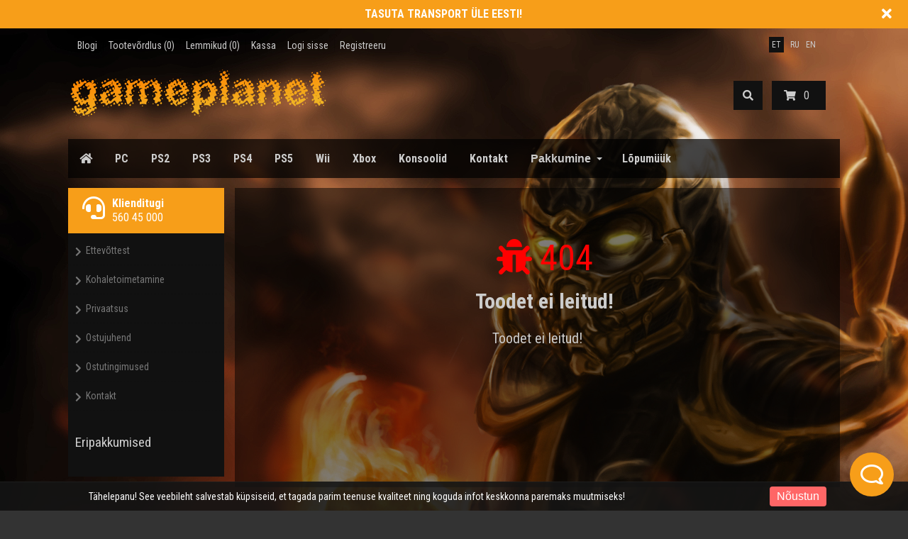

--- FILE ---
content_type: text/html; charset=utf-8
request_url: https://gameplanet.ee/et/cars-3-driven-to-win-ps4-laos-et-18265.htm
body_size: 17247
content:
<!DOCTYPE html>
<head>
<meta charset="UTF-8" />
<title>Toodet ei leitud!</title>
<base href="https://gameplanet.ee/" />
  
<!-- Palm -->
<meta name="HandheldFriendly" content="True" />
<!-- Windows -->
<meta name="MobileOptimized" content="320" />
<!-- Safari, Android, BB, Opera -->
<meta name="viewport" content="width=device-width, initial-scale=1, minimum-scale=1">
<!--<meta name="viewport" content="width=device-width, initial-scale=0.36, maximum-scale=1" />-->
<meta name="apple-mobile-web-app-status-bar-style" content="black-translucent"/>
<meta name="apple-mobile-web-app-capable" content="yes"/>


<meta name="author" content="WebShopper.ee" />
<meta name="owner" content="GamePlanet" />
<meta name="url" content="https://gameplanet.ee/">

<link href="https://gameplanet.ee/image/data/ikoon-1.png" rel="icon" />

<link rel="dns-prefetch" href="https://static.webshopper.ee" />
<link rel="dns-prefetch" href="https://fonts.googleapis.com" />
<link rel="dns-prefetch" href="https://fonts.gstatic.com" />
<link rel="dns-prefetch" href="https://use.fontawesome.com" />


<link href="https://static.webshopper.ee/catalog/view/theme/webshopper/stylesheet/ddmenu.css" rel="stylesheet" type="text/css" />
<script src="https://static.webshopper.ee/catalog/view/javascript/ddmenu.js" type="text/javascript"></script>

<link rel="stylesheet" type="text/css" href="https://static.webshopper.ee/catalog/view/theme/webshopper/stylesheet/stylesheet.css" />
<link rel="stylesheet" type="text/css" href="https://static.webshopper.ee/catalog/view/theme/webshopper/stylesheet/custom_footer.css" media="screen" />

<link href="https://fonts.googleapis.com/css?family=Roboto+Condensed:300,400,500,700&amp;subset=latin" rel="stylesheet" type="text/css">
<link href="https://fonts.googleapis.com/css?family=Open+Sans:400,700,300,300italic,400italic,600italic,600,700italic" rel="stylesheet" type="text/css">
<link href="https://fonts.googleapis.com/css?family=Open+Sans+Condensed:300" rel="stylesheet" type="text/css">

<link rel="stylesheet" href="https://cdnjs.cloudflare.com/ajax/libs/font-awesome/4.4.0/css/font-awesome.min.css">
<link rel="stylesheet" href="https://use.fontawesome.com/releases/v5.5.0/css/all.css" integrity="sha384-B4dIYHKNBt8Bc12p+WXckhzcICo0wtJAoU8YZTY5qE0Id1GSseTk6S+L3BlXeVIU" crossorigin="anonymous">

<link rel="stylesheet" type="text/css" href="https://static.webshopper.ee/catalog/view/javascript/jquery/ui/themes/ui-lightness/jquery-ui-1.8.16.custom.min.css" />
<link rel="stylesheet" type="text/css" href="https://static.webshopper.ee/catalog/view/javascript/jquery/colorbox/colorbox.min.css" media="screen" />

<script type="text/javascript" src="https://static.webshopper.ee/catalog/view/javascript/js.min.js"></script>

				<script type="text/javascript" src="https://static.webshopper.ee/catalog/view/javascript/blog_search.js"></script>
			
<script type="text/javascript" src="https://static.webshopper.ee/catalog/view/javascript/jquery/jquery.jcarousel.min.js"></script>

<!-- Global site tag (gtag.js) - Google Analytics -->
<script async src="https://www.googletagmanager.com/gtag/js?id=UA-127861838-1"></script>
<script>
  window.dataLayer = window.dataLayer || [];
  function gtag(){dataLayer.push(arguments);}
  gtag('js', new Date());

  gtag('config', 'UA-127861838-1');
</script>

				<script type="text/javascript" src="//static.webshopper.ee/catalog/view/javascript/lazyload/jquery.lazyload.min.js"></script>
				<script type="text/javascript">
				$(document).ready(function() {
					$('.product-grid .image img').lazyload({
						effect: "fadeIn",
						effectspeed: 100,
						threshold: 0
					});
					$('.box-product .image img').lazyload({
						effect: "fadeIn",
						effectspeed: 100,  
						threshold: 0
					});
				});
				</script>
			

				<script src='https://www.google.com/recaptcha/api.js'></script>
		
</head>

						<body style="background: #333333 url(https://static.webshopper.ee/admin/view/image/bgrs/mortalkombat.jpg) repeat; background-attachment:fixed;">
					

			<style type="text/css">
			/* CONTENT AND COMMON SETTINGS */
			a, b, li#offer span, #language span, input, .box-product > div, .product-grid > div { 
			   -moz-transition: all 0.3s !important;
			   -webkit-transition: all 0.3s !important;
			   transition: all 0.3s !important;
			}
			.box-content ul li a { padding:0 !important; }
			#column-right .box-content a { line-height:22px !important; }
			#column-right .box-content { padding:10px; }
			#content .login-content .right .content { overflow:hidden !important; }
			div.name span { background: #F79E19 !important; font-size:11px !important; }
			#content, .content, .makse, .box, .box-content, .box .box-heading, .product-info, .product-info div, .product-info table, .product-info td, .product-info a, .product-info div.price, .product-info div.cart, .tab-content, .category-info { background: #222222 !important; color: #CCCCCC !important; border-color: rgba(0,0,0,0.1) !important; }
			.product-info table { max-width:100% !important; width:auto !important; }
			.box-content a { color: #CCCCCC !important; }
			#content { margin-top:0; padding-top:2px; }
			#content a { color: #CCCCCC !important; }
			#content { position:relative !important; z-index:1 !important; }
						 #container { width:85% !important; }
			 .links { left:6px !important; }
			
			#content .product-info table, #content .product-info table td, #content .product-info table th, #content .product-info table tr, #content .product-info table div { border:0 !important; background:none !important; }
			#content .product-info table input[type="text"] { height:10px !important; min-height:10px !important; max-height:10px !important; line-height:10px !important; }
			#content .product-info table tr { border-bottom:1px solid rgba(0,0,0,0.05) !important; }
			#content .product-info table tr:last-child { border-bottom:0px solid rgba(0,0,0,0.05) !important; }
			#content .product-info table tr:nth-child(even) { background: rgba(0,0,0,0.0) !important; }
			#content .product-info table tr:nth-child(odd) {background: rgba(0,0,0,0.05) !important; }
			#content .product-info table tr:first-child, #content .product-info table tr:last-child { background:rgba(0,0,0,0.05) !important; }
			#content .product-info table div i, #content .product-info table th i { color: #F79E19 !important; }
			#content .product-info table td a { background:none !important; }
			
			.tab-content h2, .tab-content h3, .product-info h1 { padding-left:0 !important; }
			#review .content { background:#f7f7f7 !important; }

			.product-info td div { padding:0 !important; margin:0 !important; height:auto !important; max-height:20px !important; }
			#content .product-info .option table, #content .product-info .option tr, #content .product-info .option td, #content .product-info table.option-image, #content .product-info table.option-image tr, #content .product-info .review, #content .product-info .review table, #content .product-info .review table tr, #content .product-info .review table td, .mfilter-content_top .mfilter-tb .mfilter-tb { background:none !important; }
			.mfilter-content-opts, .mfilter-content_top .mfilter-content > ul > li .mfilter-heading { border-color:rgba(0,0,0,0.5) !important; }
			.mfilter-content_top .mfilter-content > ul > li { border:0 !important; }

			.product-info .attribute thead td, .attribute thead tr td:first-child { background: rgba(0,0,0,0.05) !important; }

			
			/* HEADER SETTINGS */
						#wrapper { z-index:9 !important; height: 190px !important; }
			#header { z-index:9999999 !important; height: 127px !important; }
			#logo, #logos, #header #search, #header #cart { margin-top:0px !important; }
			.ecslideshow, .camera_wrap { margin-top:-2px; }
			#currency a b { background: #111111 !important; color: #CCCCCC !important; }
			#header #cart .heading, #header #cart .heading h4 { background: #111111 !important; color:#CCCCCC !important;}
			#header #cart .heading a span { float:right !important; background:none !important; }
			#header #cart a { color:#CCCCCC !important; }
			#header #cart td a { color:#CCCCCC !important; font-size:14px !important; }
			#header #cart .content { background: #222222 !important; }

			/* SHORT SHOPPING CART */
			#header #cart .heading { width:60px !important; }
			#header #search { right:140px !important; }

			/* LOGO SETTINGS */
			#header #logo img { min-height:50px !important; max-height:112px !important; height:auto !important; margin-top:-12px; }

			#header #logos { background:#FFFFFF; margin-left:-20px; width: 218px !important; text-align:center !important; height:70px; margin-top:-25px !important; line-height:32px !important; }
						 #header #logos { background:none !important; }
			
			#header #logos span { color: #CCCCCC !important; }
			
			/* TOPLINKS AND CATEGORY LINKS SETTINGS */
			#header .links a { text-transform:none !important; font-size:11px !important; color:#CCCCCC !important; }
									 #header .links a, #language span, #currency a b { font-size:14px !important; }
			 #language span, #currency a b { font-size:12px !important; }
			 .box-category a, .accordion a { font-size:17px !important; }
					
			#language span { color:#CCCCCC !important; }	
			#header .links a:hover, #language span:hover, #currency a b:hover { color:#FFFFFF !important; }
			#header .links, #header #language { margin-top:2px; }

			/* MENU SETTINGS */
			#ddmenu { position:relative !important; z-index:9999 !important; width:100% !important; float:right !important; top:0px !important; }
			#ddmenu ul, #ddmenu ol { background-color:#333333; background: linear-gradient(#333333 5%, #333333 95%); }
			#ddmenu > ul > li { float:left; }
			#ddmenu > ol > li, #ddmenu ul li { color: #CCCCCC !important; }
			.topnavv a { color: #777777 !important; }
			#ddmenu .over { background: #111111 !important; color: #F79E19 !important; }
			#ddmenu ul.topnav.responsive a:hover, #ddmenu > ol > li a:hover { color: #F79E19; }
			#ddmenu h3, #ddmenu .dropdown a:hover, #ddmenu .dropdown a:focus { color: #F79E19 !important; }
			#ddmenu .dropdown { border-top:1px solid #111111; }
			#ddmenu .dropdown a { display:inline-block; }
			#ddmenu .dropdown a:hover { text-indent:2px; }
			#ddmenu hr, #ddmenu .column { border-color:rgba(0,0,0,0.1); }
			hr { height:0px !important; border-width: 0.5px; }
			#ddmenu .dropdown .dd-inner { background-color:#333333 !important; } 

			
			#ddmenu ul.third { display:none !important; }
			#ddmenu > ul li:hover > ul.third { display:block !important; margin-left:10px !important; }
			#ddmenu > ul li:hover > ul.third li::before { content:" - "; }
			#ddmenu .heading { display:none !important; }

			#menu { background: #333333; background: linear-gradient(#333333 5%, #333333 95%) !important; position:relative !important; z-index:99997 !important; }
			#menu ul li a { font-family:'Open Sans', 'Oswald', 'Roboto Condensed', serif; font-size:17px; text-transform:uppercase; font-weight:normal; }
			#menu > ul > li+li { border-left:1px solid rgba(0, 0, 0, 0.08); }
			#menu > ul > li a:hover { background: none !important; }
			#menu > ul > li:hover { background: #111111 !important; color: #F79E19 !important; }
			#menu > ul > li:hover a { color:#F79E19 !important; }
			#menu > ul > li:hover > div { padding-top:10px !important; background:#111111 !important; border-color: #111111 !important; margin-left:0px !important; padding-left:0px !important; }

			#menu > ul > li:hover > div a { color: #F79E19 !important; line-height:22px !important; }
			#menu > ul > li:hover > div a:hover { color: #F79E19 !important; }
			#menu > ul > li ul > li > a:hover { background: none !important; }

			#menu > ul > li > div > ul { padding-bottom:5px !important; }
			#menu > ul > li > div > ul > li { padding-left:0px !important; width:100% !important; margin:0 auto !important; padding-bottom:0px; }
			#menu > ul > li > div > ul > li > a { min-width:0 !important; width:60% !important; padding-left:0px !important; text-align:left !important; margin:0 auto !important; height:20px !important; }
			#menu > ul > li > div > ul > li > a:hover { text-indent:4px !important; }
			#menu > ul > li > a { color: #CCCCCC !important; }
			#menu > ul > li > div > ul > li > div > ul > li { height:14px !important; margin-top:7px !important; padding:0px !important; }
			#menu > ul > li > div > ul > li > div > ul > li a { text-indent:29px !important; padding:0px !important; text-transform:none !important; }
			#menu > ul > li > div > ul > li > div > ul > li a:hover { padding:0px !important; text-indent:32px !important; }

			#menu ul > li ul > li, #menu > ul > li ul > li:hover ul:hover  {
			   -moz-transition: all 0.3s !important;
			   -webkit-transition: all 0.3s !important;
			   transition: all 0.3s !important;
			}

			/* MENU EFFECT SLIDE DOWN */
			#menu ul > li > div.selector {
				display:block !important;
				-webkit-transform: scaleY(0);
				-o-transform: scaleY(0);
				-ms-transform: scaleY(0);
				transform: scaleY(0);
				-webkit-transform-origin: top;
				-o-transform-origin: top;
				-ms-transform-origin: top;
				transform-origin: top;
				-webkit-transition: -webkit-transform 0.26s ease-out;
				-o-transition: -o-transform 0.26s ease;
				-ms-transition: -ms-transform 0.26s ease;
				transition: transform 0.26s ease;
			}
			#menu ul > li:hover > div.selector {
				-webkit-transform: scaleY(1);
				-o-transform: scaleY(1);
				-ms-transform: scaleY(1);
				transform: scaleY(1);
			}

			/* MENU EFFECT ZOOM */
			#menu ul > li > div.selector {
				opacity: 0;
			    -khtml-opacity: 0;
			    -webkit-opacity: 0;
			    -moz-opacity: 0;
			    transform: scale(0, 0);
			    -moz-transform: scale(0, 0);
			    -ms-transform: scale(0, 0);
			    -o-transform: scale(0, 0);
			    -webkit-transform: scale(0, 0);
			    transform-origin: 20% 20% 0;
			    -ms-transform-origin: 20% 20% 0;
			    -webkit-transform-origin: 20% 20% 0;
			    -o-transform-origin: 20% 20% 0;
			    -moz-transform-origin: 20% 20% 0;
			    transition: all 0.3s ease 0s;
			    -webkit-transition: all 0.3s ease 0s;
			    -moz-transition: all 0.3s ease 0s;
			    -ms-transition: all 0.3s ease 0s;
			    -o-transition: all 0.3s ease 0s;
			    visibility: visible !important;
			    display: block;
			}
			#menu ul > li:hover > div.selector {
			    opacity: 1;
			    -khtml-opacity: 1;
			    -webkit-opacity: 1;
			    -moz-opacity: 1;
			    transform: scale(1, 1);
			    -ms-transform: scale(1, 1);
			    -o-transform: scale(1, 1);
			    -moz-transform: scale(1, 1);
			    -webkit-transform: scale(1, 1);
			    visibility: visible;
			}

 
			
			/* INPUT SETTINGS */
			input.miinus:hover, input.pluss:hover, a.button:hover, #header #cart a.button:hover, input.button:hover, .simplecheckout-button:hover { background:#F79E19 !important; box-shadow:none; color: #FFFFFF !important; border-color: #F79E19 !important; }
			.simplecheckout-button:hover span { color: #FFFFFF !important; }
			input#htop { height:26px !important; outline:none !important; line-height:0px !important; vertical-align:bottom; }
			input.miinus, input.pluss { height:36px !important; width:36px !important; line-height:0px !important; vertical-align:bottom; font-weight:bold !important; }

			/* ICON AND BUTTON SETTINGS */
			.box-product .cart { max-width:94% !important; }
			.buttons, .simplecheckout-button-block { background: #222222 !important; }
			a.ikoon:hover, .wishlist:hover, .compare:hover { background:#F79E19 !important; color:#FFFFFF !important; border:1px solid transparent; border-color: #F79E19 !important; }
			a.ikoon, .wishlist, .compare { margin-top:1px !important; padding:8px 11px 8px 11px; border:1px solid #ddd; background: #111111 !important; border-color: #111111 !important; color: #CCCCCC !important; float:right;
     -moz-border-radius: 3px;
    -webkit-border-radius: 3px;
    -khtml-border-radius: 3px;
    border-radius: 3px;
			 }
			.product-grid a.ikoon, .product-grid .wishlist, .product-grid .compare { margin-top:-3px !important; }
			.box-product i, .product-grid i { color: #CCCCCC !important; }
			.box-product a:hover i, .box-product a:hover i, .product-grid .wishlist:hover i, .product-grid .compare:hover i { color: #FFFFFF !important; }
			input.miinus, input.pluss, #content a.button, a.button, #header #cart a.button, input.button, .simplecheckout-button, .simplecheckout-button a { cursor:pointer; background: #111111 !important; font-weight:normal; font-weight:300; font-size:16px; font-family: 'Open Sans', 'Oswald', serif; margin-top:1px; border-color: #111111 !important; text-shadow:none !important; color: #CCCCCC !important; }
			#content .compare i, #content .wishlist i { color:#CCCCCC !important; }
			#content .compare i:hover, #content .wishlist i:hover, #content .compare:hover i, #content .wishlist:hover i { color:#FFFFFF !important; }
			.box-product a.button, .box-product input.button, .product-grid a.button, .product-grid input.button { margin-left:-10px !important; }
			.product-grid a.button, .product-grid input.button { margin-top:0px; }
			a.button, a.button span, a.simplecheckout-button, a.simplecheckout-button span { padding:4px 8px 4px 8px !important; margin:0 !important; height:26px !important; line-height:26px !important; color: #CCCCCC !important; }
			.simplecheckout-button-block a.simplecheckout-button, .simplecheckout-button-block a.simplecheckout-button span, .checkout a.button { padding:4px 8px 4px 8px !important; margin:0 !important; line-height:26px !important; height:26px !important; margin-left:3px !important;     
			border-radius: 2px;
		    -webkit-border-radius: 2px;
		    -moz-border-radius: 2px; }

			/* TABLE SETTINGS */
			.simplecheckout, .simplecheckout-block form { padding:0 !important; margin:0 !important; width:100% !important; }
			.simplecheckout-block { padding-left:10px !important; padding-right:10px !important; }
			.simplecheckout-customer-first, .simplecheckout-customer-second { min-width:40% !important; max-width:46% !important; }
			.simpleregister, .simpleregister table { padding:10px !important; }
			.simpleregister table input[type="text"], .simpleregister table input[type="password"], select { width:90% !important; display:inline-block; }
			span.simplecheckout-error-text { display:block; }
			.simpleregister table td { padding:3px !important; }
			.simplecheckout-button-block { text-align:right; padding:10px !important; }
			.simpleregister-have-account a { border-bottom:1px dashed #CCCCCC !important; }
			.simpleregister-have-account p, #content p, #content form { padding-left:0px; }
			.content table td, .content table, .content table tr { border:0 !important; border-bottom:0px solid #333333 !important; }
						.simplecheckout-cart .image img { width:100% !important; height:auto !important; }

			/* MODULE SETTINGS */
			.module-info .left img { float:left; border:0 !important; margin-bottom:-24px; }
			.module-info > div { float:left; margin:10px; display:table;  }
			.module-info { width:33%; float:left; margin-bottom:20px; }

			/* LANGUAGE SETTINGS */
			#language { margin-right:10px; z-index:99999 !important; margin-top:0px !important; }
						 #language { margin-top:20px !important; }
			 #currency { margin-top:3px !important; }
		 	 #language .aktiv { background: #111111 !important; color: #CCCCCC !important; }
			
			/* PRODUCT SETTINGS */
			.box-product .image, .product-grid .image, .box-product td { padding:10px; z-index:998; }
			.product-info .image, .box-content .image, .box-product .image, .product-grid .image {
				display: inline-block !important;
				margin: 0px !important;
 				padding:0 !important;
				border:0 !important;
				overflow: hidden !important;
				z-index:998;
			}

			/* RIBBON CSS */
			.box-product .ribbon-wrapper-red-left, .product-grid .ribbon-wrapper-red-left, .box-product .ribbon-wrapper-green, .product-grid .ribbon-wrapper-green { position:relative; z-index:9999; display:block; height:100px; top:-8px; left:-9px !important; margin-bottom:-100px; min-width:0; }
			.box-product .ribbon, .box-product .ribbon-wrapper-red, .product-grid .ribbon-wrapper-red { position:relative; z-index:9999; float:right; display:inline-block; top:-8px; right:-8px !important; height:100px; margin-bottom:-100px; }

			#content .ribbon-red-left, .ribbon-left, .ribbon-right, .ribbon-center { background:#F79E19 !important; }
			.ribbon-red-left:before, .ribbon-red-left:after { border-top: 3px solid rgba(0,0,0,0.4) !important; }

			.product-list .valikupilt { display:none !important; }
			.box-product .valikupilt, .product-grid .valikupilt { position:relative; z-index:999; float:right; display:block; height:300px; top:4px; margin-bottom:-300px; min-width:0; width:auto; }
				.box-product .valikupilt img, .product-grid .valikupilt img { height:20px; width:20px; position:relative; display:block; border:4px solid #fff; margin:5px auto; margin-left:3px; margin-right:10px; margin-bottom:5px; float:none !important;
				-moz-border-radius: 30px;
			    -webkit-border-radius: 30px;
			    -khtml-border-radius: 30px;
			    border-radius: 30px; 
			  	-moz-box-shadow:    0 0 5px rgba(0,0,0,0.1);
			    -webkit-box-shadow: 0 0 5px rgba(0,0,0,0.1);
			   	box-shadow:         0 0 5px rgba(0,0,0,0.1);
			   	opacity:0.9;
		   	}
			.box-product .valikupilt > div, .product-grid .valikupilt > div { background:#fff !important; line-height:20px; height:20px; min-width:20px; text-align:center; color:#151515; border:4px solid #fff; margin:5px auto; margin-left:3px; margin-right:10px; margin-bottom:5px; float:none !important; font-size:11px; font-weight:bold;
				-moz-border-radius: 30px;
			    -webkit-border-radius: 30px;
			    -khtml-border-radius: 30px;
			    border-radius: 30px; 
			  	-moz-box-shadow:    0 0 5px rgba(0,0,0,0.1);
			    -webkit-box-shadow: 0 0 5px rgba(0,0,0,0.1);
			   	box-shadow:         0 0 5px rgba(0,0,0,0.1);
			   	opacity:0.9; 
			}

			span.yhik { font-size:12px; color:#CCCCCC !important; text-transform:uppercase; }

			#column-left .box-product > div .image { float:left !important; margin:0 !important; padding:0 !important; height:64px !important; width:64px !important; background:#fff !important; }
			.product-info .image img, .box-content .image img, .box-product .image img, .product-grid .image img {
				float:left;
				border:0 !important;
				width:100% !important;
				height: 100% !important;
				object-fit: cover !important;
				padding: 0px !important;
			    margin:0px !important;	
				margin-left:14px !important;
				margin-right:8px !important;
				background:none !important;
			   -moz-transition: all 0.3s !important;
			   -webkit-transition: all 0.3s !important;
			   transition: all 0.3s !important;
			  -moz-transform: scale(1.0) !important;
			  -webkit-transform: scale(1.0) !important;
			  transform: scale(1.0) !important;
			}

			.product-grid .image img.external, .box-product .image img.external, .product-grid .image img.colorboxx, .box-product .image img.colorboxx {
				width: 250px !important;
				height: 300px !important;
			}
			#column-left .box-product .image img { height:100% !important; }
			table.featured img.external {
				height:auto !important;
				width:200px !important;
				max-width:100% !important;
			}

			.product-info .image {
				width: 370px !important;
				height: 400px !important;
			}
			.product-info .image-additional img {
				width: 78px !important;
				height: 78px !important;
			}
			
			.box-product > div, .product-grid > div { width:22% !important; margin-left:4px !important; margin-right:4px !important; }
			.box-product > div .image, .box-product > div .image img, #content .image, #content .image img {padding:0 !important; margin:0 !important; }
			.product-info .image:hover img, .box-content .image:hover img, .box-product .image:hover img, .product-grid .image:hover img {
			  -moz-transform: scale(1.1) !important;
			  -webkit-transform: scale(1.1) !important;
			  transform: scale(1.1) !important;
			}

			/* IMAGE HOVER ZOOM EFFECT */
			.pilt {
				max-width:100% !important;
			    display:inline-block !important;
			    float:right !important;
				margin: 0 !important;
 				padding:0 !important;
				border:0 !important;
				overflow: hidden !important;
				white-space:wrap;
				position:relative;
			}
			.pilt img {
				margin: 0px !important;
 				padding:0 !important;
				border:0 !important;
				display:block !important;
			    width: 100%;
			    height:100%;
			    -webkit-transform: scale(1);
			    -ms-transform: scale(1);
			    transform: scale(1);
			    -webkit-transition: all 500ms ease 0s;
			    -moz-transition: all 500ms ease 0s;
			    -o-transition: all 500ms ease 0s;
			    transition: all 500ms ease 0s;
			}
			.pilt:hover img {
				margin: 0px !important;
 				padding:0 !important;
				border:0 !important;
			    -webkit-transform: scale(1.1);
			    -ms-transform: scale(1.1);
			    transform: scale(1.1);
			    -webkit-transition: all 500ms ease 0s;
			    -moz-transition: all 500ms ease 0s;
			    -o-transition: all 500ms ease 0s;
			    transition: all 500ms ease 0s;
			}
			.pilt .overlay {
			   	position: absolute;
			  	bottom: -30px; 
			  	background: rgb(255, 255, 255);
			  	background: rgba(255, 255, 255, 0.9);
			  	color: #151515 !important;
			  	text-transform:uppercase; 
			  	width: 80%;
			    left: 50%;
    			transform: translate(-50%, 0);
			  	transition: .5s ease;
			  	opacity:0;
			  	color: white;
			  	height:50px;
			  	line-height:50px;
			  	font-size: 20px;
			  	margin:0;
			  	padding: 0px;
			  	text-align: center;
			}
			.pilt:hover .overlay {
			  	opacity: 1;
			  	bottom: 20px; 
			}

			/* VALIKUTE DISAIN */
			.product-info input[type=radio], .product-info input[type=checkbox] {
			    display:none !important; 
			    margin:10px;
			}
			.product-info input[class=colortable] {
			    display:inline-block !important; 
			    margin:0px;
			}
			.product-info input[type=radio] + label img {
			    width: 100% !important;
			    height: auto !important;
			    max-height: 100% !important;
			    object-fit: cover !important;
			}
			.product-info input[type=radio] + label, .product-info input[type=checkbox] + label {
			    display:inline-block;
			    margin:4px;
			    padding:2px;
			    background-color: #f7f7f7;
			    border:2px solid #eee;
			    min-width:40px;
			    max-width:40px;
			    height:40px;
			    line-height:40px;
			    text-align:center;
			    cursor:pointer;
	   			 transition: border .3s;
	   			 -moz-transition: border .3s;
				 -webkit-transition: border .3s; 
				 position:relative !important;
				 z-index:999999 !important;
			}
			.product-info input[type=radio] + label + label {
			    display: inline-table;
			    vertical-align: middle;
			    width: 50px;
			    background: none;
			    min-height: 17px;
			    line-height: 17px;
			    text-align: center;
			    font-size: 11px;
			    margin: 0;
			    top: -17px;
			    border-bottom: 1px dashed #FF197D !important;
			    position: relative !important;
			    z-index: 99999999 !important;
			}
			.product-info input[type=radio] + label:hover, .product-info input[type=checkbox] + label:hover { 
				 border:2px solid #F79E19 !important;
	   			 transition: border .3s;
	   			 -moz-transition: border .3s;
				 -webkit-transition: border .3s
	 		}
			.product-info input[type=radio]:checked + label, .product-info input[type=checkbox]:checked + label { 
			   border:2px solid #F79E19 !important;
			}

			#content .product-info .image { margin-bottom:10px !important; }

			.product-info .price, .product-info .price-new, .product-info .cart, .product-info a, .htabs, td, table, tr, th, thead, .simplecheckout-button-block, .buttons { color:#CCCCCC !important; }
			.product-info .price, .kirjeldus { border-top:0px solid grey; padding-top:16px !important; }
			#header #cart .content, .mini-cart-info, table td, table, table tr, th, td.total, th.total, th.image, th.name, th.model, th.quantity, th.price, th.total, th.remove, .simplecheckout-block-heading, .simplecheckout-block-content, .product-list > div, .product-list img, .manufacturer-list, .manufacturer-heading, .pagination a, .pagination b, .content .right .content { background:#151515 !important; color: #CCCCCC !important; }
			.pagination { margin: auto !important; padding-bottom:5px !important; line-height:30px !important; width:97% !important; }
			.pagination a, .pagination b { margin:1px; height:26px !important; line-height:26px !important; text-align:center !important; font-size:12px !important; }
			.pagination b { background: rgba(0,0,0,0.1) !important; }
			.product-list div.price { border-color:#333333 !important; }
			.product-info .price { line-height:16px; padding-top:10px; }
			.product-grid .desc, .box-product .name, .product-grid .name { max-width:250px; margin-bottom:10px; color:#CCCCCC !important; font-size:13px; margin:0 auto; line-height:18px; }
			.box-product .desc, .box-product .description { margin-top:0px !important; line-height:16px !important; font-size:12px !important; color:#CCCCCC !important; }
			.product-grid .desc, .product-grid .description { margin-top:16px !important; line-height:16px !important; font-size:12px !important; color:#CCCCCC !important; }
			.box-product .price, .product-grid .price { background:none !important; }
			#content div.price, #content span.price-new { font-family:'Open Sans', 'Roboto', serif; font-size:24px !important; color:#CCCCCC !important; }
			.box-product .desc { padding:10px; height:40px; }
			.box-product, .product-grid { margin:auto !important; overflow:hidden !important;
			    display: -webkit-flex; /* Safari */
			    -webkit-justify-content: space-around; /* Safari 6.1+ */
				display: flex;
			    justify-content: space-around;
				flex-wrap: wrap;
			}
			.box-product > div, .product-grid > div { 
				display: inline-block;
		    	*display: inline;
			  	zoom: 1; 
			}
			.box-product > div { min-width:20% !important; max-width:29% !important; width:auto !important; margin-left:0 !important; margin-right:0 !important; }
			#column-left .box-product > div { max-width:100% !important; }

			.options h2 { display:none; }

							.box-product .desc, .product-grid .desc, box-product .description, .product-grid .description { display:none !important; }
			
							.box-product .cart, .product-grid .cart, .product-grid .wishlist, .product-grid .compare, .wishlist, .compare { display:none !important; }
			
			.htabs { margin:0 auto !important; border:0 !important; }
			.htabs a { height:26px; line-height:16px !important; margin-right:10px !important; }
			#content .htabs a.selected { color: #fff !important; background:#F79E19 !important; }
			.htabs a.selected { color:#fff !important; height:26px !important; line-height:16px !important; }
			.htabs { border-bottom:2px solid #F79E19 !important; padding-bottom:2px !important; }
			.badge { background: #F79E19 !important; }

			.tab-content, .tab-content a, .content, .content a, .tab-contents, .tab-contents a { color:#CCCCCC !important; text-transform:none !important; font-size:16px !important; line-height:24px !important; }

			#content .product-list .image { margin-right:10px !important; }
			#content .product-list .valikupilt { margin-top:-10px !important; margin-bottom:20px; float:right; }
			#content .product-list .valikupilt img { height:25px !important; width:25px !important; }

			#content .product-list .link a.hind { display:none; }
			.product-list .image img { width:120px; height:auto; }
			.label1, .label2, .label3, .label4 { background:url('https://static.webshopper.ee/catalog/view/theme/webshopper/image/label.png') repeat !important; }
			.product-list .label1, .product-list .label2, .product-list .label3, .product-list .label4 { left:5px !important; display:none; }
			.eye, .eye:before  { border: solid 2px #222222 !important; }
			a.iframe { line-height:18px !important; }
			.product-info h1 { margin-top:-10px; margin-bottom:30px; }
			.product-grid > div, .box-product > div, .product-grid > div:hover, .box-product > div:hover { border:1px solid #333333 !important; background: #151515 !important; }
			#column-left .box, #column-left .box-cat { border:0px solid #333333 !important;  }
			.box-product .name a, .product-grid .name a, h1, h2, h3 { color:#CCCCCC !important; text-transform:none; font-weight:normal; font-family:'Open Sans', 'Oswald', serif !important; }
			#content .box-product .name a:hover, #content .product-grid .name a:hover { color:#F79E19 !important; text-transform:none; font-weight:normal; }
			.box-product .price, .product-grid .price { font-family:'Open Sans', 'Roboto', serif; font-size:18px; font-weight:bold; }
			.wishlist:hover a, .compare:hover a { color:#CCCCCC !important; }
			.wishlist a, .compare a { background:none !important; padding:0 !important; }
			.wishlist, .compare { max-width:26px; float:right; text-align:right; }
			#content .price-old, .price-old #price_container { font-size:12px !important; color:#CCCCCC !important; }
			.product-info .description #price_container { color:#CCCCCC !important; }
			.product-compare { display:none; }

			/* QUICKVIEW */
			.product-list .qview { display:none !important; }
			.box-product > div .show, .product-grid > div .show { display:none; position:relative !important; z-index:999 !important; padding:0 !important; margin:0 !important; float:none !important; text-align:right !important; width:36px !important; height:36px !important; }
			.box-product > div:hover .show, .product-grid > div:hover .show { display:block; padding:0 !important; margin:0 !important; float:none !important; margin:0px auto !important; margin-bottom:-36px !important; top:30%; }
			#content .show a i { font-size:16px !important; text-indent:0 !important; position:relative !important; z-index:9999 !important; color:#fff !important; line-height:24px; }
			.product-list .ribbon-wrapper-red-left, .product-list .ribbon-wrapper-green, #column-left .show, #column-left .ribbon-wrapper-red-left, #column-left .ribbon-wrapper-green, .product-list .show { display:none !important; }

			.box-product > div .hind i, .product-grid > div .link i {
				display:none; 
			}
			
			#content .product-grid > div, #content .product-list > div {
		     transition: 0.3s;
    		 left: 0px;
			 top:0px;
			}

			/* PRODUCT CART SETTINGS */
			.box-product .cart, .product-list .cart, .product-grid .cart { margin-top:10px !important; float:left; text-align:left; margin-left:15px; width:100%; }
			.product-list .cart { max-width:120px; float:right !important; text-align:right; display:table; }
			.product-grid .cart { height:0; }
			#column-left .box .box-product .cart { display:none; }

			/* MEGAFILTER LABEL SETTINGS */
			span.mfilter-counter, .mfilter-counter { background: #F79E19 !important; color:#222222 !important; }
			.mfilter-counter:after { border-right-color: #F79E19 !important; }

			/* SPECIAL LABEL SETTINGS */
			.sper { position:absolute; top:0; margin-top:-10px; margin-bottom:-48px; background: #F79E19 !important; color:#fff; }
			.sper:before, .sper:after { border-bottom: 35px solid #F79E19 !important; }
			.speri { background:#F79E19 !important; }
	
			/* SLIDER SETTINGS */
			.jcarousel-skin-opencart .jcarousel-container {
				background:#222222 !important;
				margin-bottom: 20px;
				padding:20px !important;
				min-height:80px;
			}
			a.truff span {
				text-align:center; 
				font-family:Roboto Condensed, sans-serif !important; 
				font-size: 40px !important; 
				font-weight:normal !important; 
				line-height: 80px !important; 
				color:#CCCCCC !important; 
				text-shadow:1px 1px 2px #222222 !important;
				text-transform:none !important;
			}
			a:hover {
				text-decoration:none !important;
			}
			a.truff span:hover {
				color:#F79E19 !important;
			}
			#column-left + #content .ecslideshow { float:left !important; margin-top:0px !important; }

			/* BREADCRUMBS SETTINGS */
			.breadcrumb {
				color:#FFFFFF !important;
				background:#777777 !important;
				border-top:0px solid #FFFFFF !important;
				border-bottom:0px solid #FFFFFF !important;
			}
			.breadcrumb a {
			color: #FFFFFF !important;
			}
			.breadcrumb a:hover {
			color: #FFFFFF !important;
			}

			/* SITEMAP SETTINGS */
			.sitemap-info { padding-left:50px; background:none !important; color:#CCCCCC !important; }
			.sitemap-info .left, .sitemap-info .right { width:20%; }
			.sitemap-info ul { list-style:square; }
			.sitemap-info ul li a { line-height:24px !important; color:#CCCCCC !important; }
			.sitemap-info ul li a:hover { color:#F79E19 !important; }

			/* CATEGORY SETTINGS */
			.category-list ul li { display:inline-block;white-space:nowrap !important; }

			/* LEFT COLUMN HEADER AND LINKS SETTINGS */
			.panel, .accordion:hover { background: rgba(255,255,255,0.05) !important; }
			#column-left .box-heading { background:#111111 !important; border-bottom:1px solid #111111 !important; color: #CCCCCC !important; font-size:12px; font-size: 1.2em; text-align:left; font-family:'Open Sans', 'Oswald',arial; padding-left:0px !important; margin-left:0 !important; font-weight:normal; min-height:30px !important; line-height:30px !important; }
			#column-left .box-heading:before, #column-left .box-heading:after, #column-left .mfilter-heading, #column-left .product-filter { border:0 !important; background:none !important; padding-left:20px; }
			#column-left .box, #column-left .box-cat, #column-left .box-content, #column-left .box-content td, #column-left .box-content td a, #column-left .box-content td div, #column-left .box-product { background:#111111 !important;  color:#777777 !important; }
			#column-left, #column-left .box-content, #column-left .box-product > div { background:#111111 !important; border-color:#111111 !important; margin:auto !important; }
			#column-left .box-content { max-width:99%; }
			#column-left .box-cat, #column-left .box { padding:0 !important; padding-top:2px !important; }

			#column-left .box-heading:before, #column-left .box-heading:after { margin-left:0 !important; padding-left:0 !important; width:auto !important; }
			#column-left .box-heading { margin-left:0 !important; padding-left:0 !important; text-indent:10px !important; } 

			#column-left .box-product > div+div { border-top:1px solid rgba(0,0,0,0.1) !important; border-radius:0 !important; padding-top:10px !important; margin-top:-10px !important; }
			#column-left .box .box-heading, #column-left .box-cat .box-heading { margin:-2px 0 2px 0 !important; padding:10px 0 !important; width:100% !important; }
			#column-left .sper, #column-left .desc, #column-left .valikupilt, #column-left .cw, #column-left .fcw { display:none !important; }
			#column-left .box-product > div { display:table !important; width:96% !important; margin:0 auto !important; padding:0 !important; margin-top:6px !important; }
			#column-left .price span.price-new { font-size: 14px !important; }
			#column-left .box-product .name { display:inline !important; float:right !important; text-align:left !important; max-width:64% !important; }
			#column-left .box-product .name, #column-left .box-product .name a,  #column-left .box-product .name span { display:inline-block !important; min-height:0 !important; height:auto !important; max-height:100% !important; margin:0px !important; margin-top:0px !important; }
			#column-left .box-product .name a { font-size:14px !important; line-height:14px !important; margin-bottom:-5px !important; }
			#column-left .name { margin-left:0 !important; }
			#column-left .name span { line-height:14px !important; }

			#column-left .price { font-size:14px !important; line-height:16px !important; float:right; }
			#column-left .box-product .price, #column-left .box-product .price span { display:inline !important; text-align:left !important; margin-top:2px !important; padding:0 !important; max-width:64% !important; width:64% !important; }

			#column-left .box-product table .name { display:table !important; float:left !important; min-height:20px !important; min-width:100% !important; font-size:16px !important; line-height:18px !important; }
			#column-left .box-product table .description { display:table !important; font-size:14px !important; line-height:18px !important; }

			#column-left .box-product { margin-left:0px !important; }
			#column-left .box-product table, #column-left .box-product td, #column-left .box-content { width:auto !important; text-align:left !important; }
			
			/* PRICE SETTINGS */
			.product-list .price span.price-old,  .product-list .price span.price-new { display:block !important; }

			/* SPECIAL COUNTER */
			#column-left .counter, .product-list .counter { display:none !important; }
			.product-grid .counter { display:block !important; }
			#content .product-list .counter { display:none !important; }
			#content .counter { float:none !important; display:block !important; width:100% !important; height:40px !important; background: rgba(255,255,255,0.9) !important; border-bottom:0px solid #F79E19 !important; position:absolute !important; bottom:0px !important; left:0 !important; right:0 !important; margin-left:auto !important; margin-right:auto !important; line-height:45px !important; font-weight:normal !important; font-size:18px !important; color:#F79E19 !important; font-family:'Open Sans', 'roboto condensed', serif !important; }
			#content .counter span { border-bottom:0px solid #F79E19 !important; padding-bottom:3px !important; font-weight:normal !important; font-size:18px !important; color:#F79E19 !important; font-family:'Open Sans', 'roboto condensed', serif !important; font-weight:500 !important; }
			#content .counter i { color:#F79E19 !important; }


			.box-cat .box-heading { color: #CCCCCC !important; font-size:16px; font-size: 1.5em; }
			.box .box-heading, .box .box-heading a { color: #CCCCCC !important; font-size:16px; font-size: 1.5em; }
			.box .box-heading:before, .box .box-heading:after, .mfilter-heading, .product-filter, .mfilter-opts-container { background-color: rgba(0,0,0,0.1) !important; border-color: #CCCCCC !important; color:#CCCCCC !important; }
			.mfilter-tb label { color:#777777 !important; }
			.box-category > ul > li { border-bottom:1px dotted rgba(0,0,0,0.1) !important; height:40px !important; line-height:40px !important; }
			div.panel p+p { border-top:0px dotted rgba(0,0,0,0.1) !important; }
			.box-category > ul > li span, .accordion a span { line-height:24px !important; }
			.box-category > ul > li a, div.accordion, .panel a, div.accordion a, p#aktiv a, div.accordion:after { color: #777777 !important; min-height:20px !important; font-weight:normal !important; font-size:14px !important; line-height:20px !important; }
			.box-category .panel a { padding-left:10px; }
			.box-category > ul > li a:hover, .panel a:hover, div.accordion a:hover, .box-category p#aktiv a:hover, .box-category p#aktiv a { background:none !important; color: #F79E19 !important; }
			.box-category > ul > li:hover { background:rgba(255,255,255,0.05) !important; }
			.box-category, .accordion { background: #111111 !important; color:#777777 !important; margin-top:2px; }

			.product-filter { margin-bottom:10px; min-height:0 !important; height:34px !important; overflow:hidden; }
			.product-filter .sort, .product-filter .limit { display:table !important; min-width:220px; text-align:right; margin-top:-8px; height:40px; line-height:40px; }
			.product-filter .sort select, .product-filter .limit select { display:inline !important; max-width:50%; float:right; margin-left:3px; }

			.box-cat .box-heading { background: #333333 !important; color:#777777 !important; }

			/* LEFT AND RIGHT COLUMN SETTINGS */
			#column-left {
				width: 220px !important;
			}
			#column-left-cat {
				width: 220px !important;
			}
			#column-right {
				width: 180px !important;
			}
			#column-left + #column-right + #content, #column-left + #content {
				margin-left: 235px !important;
			}
			#column-left-cat + #column-right + #content, #column-left-cat + #content {
				margin-left: 235px !important;
			}
			#column-right + #content {
				margin-right: 195px !important;
			}

			#column-left .box-product > div { width: 200px !important; }
			#column-left-cat .box-product > div { width: 200px !important; }

			#sidebar_nav {
				background: #777777 !important;
			}
			#sidebar_nav li a {
				color: #FFFFFF !important;
				background: #777777 !important;
			}
			#sidebar_nav .current, #sidebar_nav li:hover > a {
				background:none !important;
				color: #FFFFFF !important;
			}
			#sidebar_nav ul li:hover a, #sidebar_nav li:hover li a {
				background: none;
				color: #FFFFFF !important;
				border-left:1px solid rgba(0, 0, 0, 0.1) !important;
			}
			#sidebar_nav li a:hover {
				background:none !important;
				color: #fff !important;
			}
			#sidebar_nav li:hover {
				background: #CCCCCC !important;
			}
			#sidebar_nav ul li {
				background:#777777 !important;
			}

			/* TAGS SETTINGS */
			#content .tags { background:none !important; color:#F79E19 !important; }
			#content .category-list ul li a, #content .tags a { color:#FFFFFF !important; background: #F79E19 !important; }
			#content .category-list ul li a:hover, #content .tags a:hover { background: #F79E19 !important; color:#FFFFFF !important; }
			#content .tags a { padding:4px;    
	-moz-border-radius: 5px;
    -webkit-border-radius: 5px;
    -khtml-border-radius: 5px;
    border-radius: 5px; }

			/* FOOTER SETTINGS */
			.open-button { background: #F79E19 !important; }
			#footer { border-top:4px solid #F79E19 !important; min-height:196px; }
			#footer .column ul li { color:#F79E19 !important; }
			#footer li, #footer .column a { font-size:14px !important; line-height:24px !important; }
			#powered, #powered #container { border:0 !important; background:#111111 !important; color:#777777 !important; }
			#powered a { color:#777777 !important; border-color:#777777 !important; }
			#powered a:hover { color:#F79E19 !important; border-color: #F79E19 !important; }
						#powered #containers, #powered #container { margin:0 auto !important; padding-left:10px !important; }
												#footer { background:#222222 !important; font-size:14px !important; width:auto; }
			#footer ul { list-style:none !important; }
			#footer ul { padding-left:0px !important; }
			#custom-footer { max-width: 85%; }
			#shop_info_lai_valge, #shop_info_lai_hall, #powered { min-width: 85%; width:100%; }
									#footer h3 { color:#F79E19 !important; font-family:'Open Sans', 'Oswald', serif; font-size:18px; font-weight:normal; }
									#footer a, #footer .contact ul li { color: #CCCCCC !important; font-size:14px !important; }
			#footer a:hover { color: #F79E19 !important; }
			
			/* UNITED BACKGROUND SETTINGS */
			
			/* HEADER CART AND SEARCH SETTINGS */
			#header #cart { width:100px; position:absolute; z-index:999; }
			#header .button-search {
			background:#111111 !important;
			background-size:22px 22px !important; 
			color:#CCCCCC !important; }
			#header #search input, input, select, textarea { background: #111111 !important; border-color: #111111 !important; outline:none !important; }
			select { min-height:36px !important; min-width:50% !important; width:auto !important; }
			input[type="text"], input[type="password"] { min-height:26px !important; box-shadow:none !important; }
			span.required { line-height:24px !important; }
			#header #search input { border:1px solid #111111 !important; font-style:italic; color:#CCCCCC !important; }

			
			/* ROUNDING SETTINGS */
			
			
			
			/* HIDE TOPMENUS, CART AND SEARCH */
			
			
			
			  

			/* RESPONSIVE TWEAK SETTING */
			@media all and (min-width: 1024px) and (max-width: 1280px) {
			 #custom-footer { display:none; }
			}

			/* HOVER SETTINGS */
			.box-product .cw, .product-grid .cw, .fcw { position:relative !important; left:0 !important; margin:0 !important; height:80px !important; top:35% !important; margin-bottom:-80px !important; max-width:100% !important; min-width:90% !important; width:auto !important; border:1px solid transparent !important; }

			/* ADDITIONAL CSS */
						body, div, a, h1, h2, h3, p { font-family:'Roboto Condensed', serif !important; }
#header #logo img { margin-top:0 !important; }

.box-product > div { min-width:22% !important; width:22% !important; }
.product-grid > div { min-width:30% !important; width:30% !important; }

#content .box-product .image, #content .product-grid .image { margin-top:10px !important; background:#000 !important; }
#content .counter { background-color: rgba(0,0,0,1) !important; }

#ddmenu { margin-bottom:10px !important; }
#ddmenu > ul, #ddmenu > ol { background: rgba(0,0,0,0.7) !important; height:55px !important; }
#ddmenu > ul > li { line-height:55px !important; }
#ddmenu > ul > li:hover { background:none !important; }

.ecslideshow .camera_wrap { border:3px solid rgba(0,0,0,0.75) !important; }

.content, .content .right .content, #content table, #content table tr, #content table td, #content table th, table td, table, table tr, .box-product td a, th, td.total, th.total, th.image, th.name, th.model, th.quantity, th.price, th.total, th.remove, .simplecheckout-block-heading, .simplecheckout-block-content, td a, .product-list > div, .product-list img, .manufacturer-list, .manufacturer-heading, .manufacturer-list a, .pagination a, .pagination b, .content .right .content, .box .box-heading, .box .box-heading:before, .box .box-heading:after, .mfilter-heading, .mfilter-opts-container, .buttons { background: none !important; }

#uudiskiri { margin-bottom:20px !important; }
#uudiskiri input { border:1px solid rgba(255,255,255,0.2) !important; }

#content, .border, #uudiskiri, .box .box-heading { background: none !important; border:0 !important; }

.box, #content .product-info div, .product-info table, .product-info p, .product-info a, .product-info { background:none !important; }

.category-info, .box-content, .product-list, .envelope, #content .box-heading, #header #cart .content, .mini-cart-info, .product-filter, .tab-content, .pagination a, #contento #content, .article-info { background:rgba(0,0,0,0.5) !important; }
#content h1 { background:none !important; color:#ccc !important; }
#column-left .box-product .image { height:120px !important; }

#content .product-info .image { background:#fff !important; padding:0px !important; }
.htabs a, .pagination b { background:#000 !important; color:#ccc !important; }

.box-product .image, .product-grid .image { background:#fff !important; }
#content .counter { background-color:rgba(0,0,0,0.9) !important; }

#container .top-header #logo, #container .top-header #cart { display:none !important; }
#container .top-menu ul.topnav { float:none !important; }

#ddmenu #leiunurk { display:inline-block !important; }			
			/* HIDE MOBILE BAR BY DEFAULT */
			ul.topnav-cat li.icon, ul.topnav li.icon, ol.topnavi { display:none !important; }

			</style>
			
			<link rel="stylesheet" type="text/css" href="https://static.webshopper.ee/catalog/view/theme/webshopper/stylesheet/mobils.css" />

		

				<div class="dot">
		

            			<div class="topinfo" id="bar" style="position:relative; display:block; float:none; z-index:999999999; top:-40px; left:0; height:0px; line-height:40px; width:100%; background:#F79E19; color:#FFFFFF; text-align:center; font-weight:bold; font-size:16px;">
			  <div id="right" style="float:right; color:#FFFFFF; width:30px; height:40px; text-align:center; position:relative; right:15px;">
			    <a style="font-size:16px; color:#FFFFFF;" id="close"><i style="font-size:20px; line-height:40px;" class="fas fa-times"></i></a>
			  </div>
			  <div id="left" style="overflow: hidden; text-align:center; height:40px;">
			    TASUTA TRANSPORT ÜLE EESTI!			  </div>
			</div>
			<script type="text/javascript">
				$(document).ready(function() {

			    if ($.cookie("TermsAndConditions") === "Accepted") {
			        $("#bar").hide();
			        $("#bar").css({top:-40});
			    } else {
			    	$("#bar").show();
			     	$("#bar").animate({top:0});
			     	$("#bar").css({ 'height': '40px','position': 'relative' });
			    	$("#wrapper").css({top:40});
			    }

				});
				$( "#close" ).click(function() {
					$("#bar").animate({top:-40}, 280, function() {
					    $("#wrapper").css({top:0});
					    $("#bar").hide();
						days=1;
					   	myDate = new Date();
					   	myDate.setTime(myDate.getTime()+(days*24*60*60*1000));    
					  	document.cookie = 'TermsAndConditions=Accepted; expires=' + myDate.toGMTString(); 
					});
				});
			</script>
			            

			<script type="text/javascript"><!--
			$(document).ready(function() {
			var stickyNavTop = $('#ddmenu').offset().top;
			var stickyNav = function(){
			var scrollTop = $(window).scrollTop();
      
			if (scrollTop > stickyNavTop) { 
			    $('#header').addClass('top-header');
			    $('#ddmenu').addClass('top-menu');
			    $('#container').addClass('margin');
			    $('#search').addClass('hide');
			} else {
			    $('#header').removeClass('top-header'); 
			    $('#ddmenu').removeClass('top-menu'); 
			    $('#container').removeClass('margin');
			    $('#search').removeClass('hide');
			}
			};

			//mobiilidelt eemaldame 		
			if($(window).innerWidth() > 1024) {
				stickyNav();
			}
 
			$(window).scroll(function() {
			  if($(window).innerWidth() > 1024) {
			  	stickyNav();
			  }
			});
			});
			//--></script>

			<style type="text/css">
			@media screen and (min-width: 1024px) {
			#container .top-header { background:#333333 !important; box-shadow:none !important; position:fixed !important; padding:0 !important; margin:0 !important; top:-20px !important; left:0 !important; width:100% !important; z-index:9998 !important; height:100px !important; padding-top:0px !important;
			float:none !important; text-align:center !important;
			animation-name: slide;
			 animation-duration: 0.3s; 
			 animation-fill-mode: forwards; 
	        -webkit-box-shadow: 0 8px 6px -6px rgba(0,0,0,0.1);
	        -moz-box-shadow: 0 8px 6px -6px rgba(0,0,0,0.1);
	        box-shadow: 0 5px 4px -4px rgba(0,0,0,0.05) !important;
			}
			#container .top-menu { position:fixed !important; padding:0 !important; margin:0 auto !important; top:14px !important; text-align:center !important; background:none !important; z-index:9999 !important; float:none !important; left:0 !important; right:0 !important; min-width:100% !important; max-width:100% !important; border:0 !important;
			animation-name: slide;
			 animation-duration: 0.3s; 
			 animation-fill-mode: forwards; }
			#container .top-menu .full-width .dropdown { margin-top:0px !important; border-top:1px solid rgba(0,0,0,0.1) !important; position:fixed; left:0; right:0; min-width:100%; } 
			#container .top-menu .full-width .dd-inner { padding:20px 0; margin-top:0px; }
			#container .top-menu .dropdown .column { min-width:220px !important; padding:0 20px; }
			#container .top-menu .full-width .column { float:none !important; padding:0px !important; padding-right:10px !important; margin:0 5px !important; }

			#container .top-menu > ul > li { float:none; text-align:right; color:#CCCCCC !important; }
			#container .top-menu > ul > li:hover { color:#F79E19 !important }
			#container .hide { display:none !important; }
			.top-menu li.home a { position:fixed !important; padding-left:50%; margin-left:-50%; top:0; }

			.margin {margin-top:195px !important; }

			#container .top-menu ul { display:inline-block; background:none !important; min-width:0 !important; width:auto !important; float:right !important; margin-top:0px !important; margin-right:5% !important; }
			#container .top-header .links, #container .top-header #language, #container .top-header #currency { display:none !important; }
			#container .top-header #cart { margin-top:-25px !important; margin-right:3% !important; }
			#container .top-header #logo, #container .top-header #logos { padding:0 !important; margin:0 !important; margin-top:-5px !important; height:50px !important; margin-left:6% !important; position:relative !important; max-width:28% !important; float:left !important; }
			#container .top-header #logos a { font-size:30px !important; }
			#container .top-header #logo img { padding:0 !important; margin:0 !important; width:auto !important; height:auto !important; max-width:200px !important; height:50px !important; object-fit:contain !important;
			animation-name: slide;
			 animation-duration: 0.5s; 
			 animation-fill-mode: forwards;
			 }
			#container .top-menu ul > li > div > ul > li > div, #container .top-menu ul > li > div > ul > li > div:hover { background:none !important; }

			@-webkit-keyframes slide {
			  0%   { transform: translate(0px,-50px); }
			  100% { transform: translate(0px,0px); }
			}
			@-moz-keyframes slide {
			  0%   { transform: translate(0px,-50px); }
			  100% { transform: translate(0px,0px); }
			}
			@-o-keyframes slide {
			  0%   { transform: translate(0px,-50px); }
			  100% { transform: translate(0px,0px); }
			}
			@keyframes slide {
			  0%   { transform: translate(0px,-50px); }
			  100% { transform: translate(0px,0px); }
			} }
			</style>
		

<div class="sell">
	<i class="fas fa-exclamation-triangle"></i> 
	See e-pood on müügis WebShopperi <a target="_blank" href="https://market.webshopper.eu">AFTERMARKETIS</a></div>

<h1 style="display:none;">Toodet ei leitud!</h1>
<h2 style="display:none;">Toodet ei leitud!</h2>
<h3 style="display:none;">Toodet ei leitud!</h3>
<h4 style="display:none;">Toodet ei leitud!</h4>
<h5 style="display:none;">Toodet ei leitud!</h5>
<h6 style="display:none;">Toodet ei leitud!</h6>


						<div id="wrapper" style="background: url(https://static.webshopper.ee/admin/view/image/hdrs/transparent_full.png) repeat-x; min-width: 85%; max-width: 100% !important; left:0; right:0; margin:0 auto; height:190px !important; background-size:auto 100%;"></div>
					
<div id="container">


						
                    
<div id="header">

					
    <div id="logo"><a href="https://gameplanet.ee/et/"><img src="https://gameplanet.ee/image/data/gameplanet.png" title="GamePlanet" alt="GamePlanet" /></a></div>
    
									<form action="https://gameplanet.ee/index.php?route=module/language" method="post" enctype="multipart/form-data">
			  <div id="language"><!--<br />-->
			    							    <span class="aktiv" href="/et/cars-3-driven-to-win-ps4-laos-et-18265.htm" onclick="$('input[name=\'language_code\']').attr('value', 'et'); $(this).parent().parent().submit();">ET</span>
			    							    <span class="deaktiv" href="/et/cars-3-driven-to-win-ps4-laos-et-18265.htm" onclick="$('input[name=\'language_code\']').attr('value', 'ru'); $(this).parent().parent().submit();">RU</span>
			    							    <span class="deaktiv" href="/et/cars-3-driven-to-win-ps4-laos-et-18265.htm" onclick="$('input[name=\'language_code\']').attr('value', 'en'); $(this).parent().parent().submit();">EN</span>
			        			<input type="hidden" name="language_code" value="" />
			    <input type="hidden" name="redirect" value="https://gameplanet.ee/et/cars-3-driven-to-win-ps4-laos-et-18265.htm" />
			  </div>
			</form>
				










    <div id="cart">
  <div class="heading">
    <a>
			<h4 style="display:inline; margin-right:5px;"><i class="fa-shopping-cart fa"></i></h4>
		</a>
    <a><span id="cart-total">0</span></a></div>
  <div class="content">
        <div class="empty">Teie ostukorv on tühi!</div>
      </div>
</div>  <div id="search">
    <div class="button-search"><i class="fa fa-search" aria-hidden="true"></i></div>
        
            	<input id="keyword" type="text"
             name="filter_name" value="Otsi tooteid..." onclick="this.value = '';" onkeydown="this.style.color = '#000000';" />
    
            	<table id="qsearch"></table>
            
  </div>

			  <script type="text/javascript">
			  $(document).ready(function() {
			  $('#keyword').on('input', function() {
			     var searchKeyword = $('#keyword').val();
			     if (searchKeyword.length < 3) {
			      $('#qsearch').fadeOut();
			     }
			     if (searchKeyword.length >= 3) {
			      $.post('index.php?route=product/search/otsi', { keywords: searchKeyword },
			      function(result) {
			        setTimeout(showLog,5);

			        function showLog() {
			          $("#qsearch").css("display","block");
			          $('#qsearch').html(result);
			          $('#qsearch').fadeIn();
			        }
			        $("#qsearch").mouseleave(function(){
			          $("#qsearch").hide();
			        });
			      });
			    }
			  });
			  });
			  </script>
            
  <div id="welcome">
        <a href="https://gameplanet.ee/et/logi-sisse">Logi sisse</a><a href="https://gameplanet.ee/et/registreeru">Registreeru</a>      </div>
  <div class="links"><a href="https://gameplanet.ee/simple-blog">Blogi</a><a class="soovilist" href="https://gameplanet.ee/et/soovide-nimekiri" id="wishlist-total">Lemmikud (0)</a><a class="kassa" href="https://gameplanet.ee/et/ostu-vormistamine">Kassa</a>
	    <a href="https://gameplanet.ee/et/logi-sisse">Logi sisse</a><a href="https://gameplanet.ee/et/registreeru">Registreeru</a>    </div>
</div>


<nav id="ddmenu">
<ol class="topnavi">
    <li class="icon">
      <a href="javascript:void(0);" onclick="myFunction()"><i class="fa fa-bars" aria-hidden="true"></i></a>
    </li>
</ol>
 <ul class="topnav">
    <li class="home">
      <span class="top-heading"><a href="/"><i class="fa fa-home" aria-hidden="true"></i></a></span>
    </li>

                        <li class="">
           <span class="top-heading"><a href="https://gameplanet.ee/et/pc-et-83.htm">PC</a></span>
                   </li>
                        <li class="">
           <span class="top-heading"><a href="https://gameplanet.ee/et/ps2-et">PS2</a></span>
                   </li>
                        <li class="">
           <span class="top-heading"><a href="https://gameplanet.ee/et/ps3-et">PS3</a></span>
                   </li>
                        <li class="">
           <span class="top-heading"><a href="https://gameplanet.ee/et/ps4-et">PS4</a></span>
                   </li>
                        <li class="">
           <span class="top-heading"><a href="https://gameplanet.ee/et/ps5-et">PS5</a></span>
                   </li>
                        <li class="">
           <span class="top-heading"><a href="https://gameplanet.ee/et/wii-et-95.htm">Wii</a></span>
                   </li>
                        <li class="">
           <span class="top-heading"><a href="https://gameplanet.ee/et/xbox-et">Xbox</a></span>
                   </li>
                        <li class="">
           <span class="top-heading"><a href="https://gameplanet.ee/et/konsoolid-et-78.htm">Konsoolid</a></span>
                   </li>
        
                <li id="contact"><span class="top-heading"><a href="https://gameplanet.ee/et/kontakt">Kontakt</a></span></li>

        <li class="full-width" id="offer">
            <span class="top-heading">Pakkumine</span>
            <i class="caret"></i>
            <div class="dropdown">
                <div class="dd-inner">

                                                                                                                                            <ul class="column">
                        <li>
                          <h3>Ainult täna | Only Today</h3>
                          <table class="featured">
                            <tr>
                            <td>
                              <a href="https://gameplanet.ee/et/lego-incredibles-ps4-1949.htm">
                                <img src="https://www.gameoutlet.se/products/products_img/PS400842/a.jpg" class="colorbox external" alt="Lego Incredibles PS4" />
                              </a>
                            </td>
                            <td>
                              <div class="nimi">
                                <a href="https://gameplanet.ee/et/lego-incredibles-ps4-1949.htm">Lego Incredibles PS4                                </a>
                              </div>

                                                      <div class="price">
                                                            27.28€                                                                                        </div>
                          
                            <br>

                            </td>
                            </tr>
                          </table>
                        </li>
                    </ul>
                                        
                </div>
            </div>
        </li>

        <li id="eshop">
            <span class="top-heading"><a href="https://gameplanet.ee/et/pc-et-83.htm">Tooted</a></span>
            <i class="caret"></i>
            <div class="dropdown right-aligned">
                <div class="dd-inner">
                <ul class="column">
              	<li><h3>Kategooriad</h3></li>
		        		        	<li><a href="https://gameplanet.ee/et/pc-et-83.htm">PC</a></li>
		        		        	<li><a href="https://gameplanet.ee/et/ps2-et">PS2</a></li>
		        		        	<li><a href="https://gameplanet.ee/et/ps3-et">PS3</a></li>
		        		        	<li><a href="https://gameplanet.ee/et/ps4-et">PS4</a></li>
		        		        	<li><a href="https://gameplanet.ee/et/ps5-et">PS5</a></li>
		        		        	<li><a href="https://gameplanet.ee/et/wii-et-95.htm">Wii</a></li>
		        		        	<li><a href="https://gameplanet.ee/et/xbox-et">Xbox</a></li>
		        		        	<li><a href="https://gameplanet.ee/et/konsoolid-et-78.htm">Konsoolid</a></li>
		        				</ul>
                </div>
            </div>
        </li>

        <li id="leiunurk">
            <span class="top-heading"><a href="index.php?route=product/search&filter_name=laos">Lõpumüük</a></span>
        </li>

    </ul>
  </nav>

<script>
function myFunction() {
    document.getElementsByClassName("topnav")[0].classList.toggle("responsive");
}
</script>

<div id="notification"></div>

                
					<script type="text/javascript">					
						$('.links a').eq(0).after('<a href="javascript:" id="compare-total">Tootevõrdlus (0)</a>');
						
						$('#compare-total').click(function (){
							$.ajax({
								url: 'https://gameplanet.ee/et/vordle-tooteid',
								dataType: 'html',
								beforeSend: function() {
									$('#compare-total').after('<span class="wait" style="float: left;">&nbsp;<img src="//static.webshopper.ee/catalog/view/theme/default/image/loading.gif" alt="" /></span>');
								},		
								complete: function() {
									$('.wait').remove();
								},
								success: function(html) {
									if ($(html).find('.compare-info').size()) {
										$.colorbox({
											overlayClose: true,
											opacity: 0.5,
											width: '90%',
											height: '90%',
											href: false,
											html: $(html).find('.compare-info')
										});
									}
									else {
										alert('Te ei ole lisanud ühtegi toodet võrdlusse.');
									}
								},
								error: function(xhr, ajaxOptions, thrownError) {
									alert(thrownError + "\r\n" + xhr.statusText + "\r\n" + xhr.responseText);
								}
							});	
						});
						
						function openCompareLink(el) {
							var link = $(el).attr('href');
							$(el).attr('class', 'compare-link');
							
							$.ajax({
								url: link,
								dataType: 'html',
								beforeSend: function() {
									$('.compare-link').after('<span class="wait">&nbsp;<img src="//static.webshopper.ee/catalog/view/theme/default/image/loading.gif" alt="" /></span>');
								},		
								complete: function() {
									$('.wait').remove();
								},
								success: function(html) {
									if ($(html).find('.compare-info').size()) {
										$.colorbox({
											overlayClose: true,
											opacity: 0.5,
											width: '90%',
											height: '90%',
											href: false,
											html: $(html).find('.compare-info')
										});
									}
									else {
										alert('Te ei ole lisanud ühtegi toodet võrdlusse.');
									}
								},
								error: function(xhr, ajaxOptions, thrownError) {
									alert(thrownError + "\r\n" + xhr.statusText + "\r\n" + xhr.responseText);
								}
							});	
						}
					</script>
                
            <div id="contento"><div id="column-left">


				<div class="toptele" style="background-color: #F79E19 !important;">
				  <i class="fas fa-headset"></i>
				  <b>Klienditugi</b><br>560 45 000				  
				</div>
	
            
    <div class="box">
  <div class="box-category">
    <ul>
            <li><a href="https://gameplanet.ee/et/ettevõttest-et"><span style="float:left; margin-right:6px; line-height:19px;" class="fa fa-chevron-right"></span>Ettevõttest</a></li>
            <li><a href="https://gameplanet.ee/et/kohaletoimetamine-et"><span style="float:left; margin-right:6px; line-height:19px;" class="fa fa-chevron-right"></span>Kohaletoimetamine</a></li>
            <li><a href="https://gameplanet.ee/et/privaatsus-et"><span style="float:left; margin-right:6px; line-height:19px;" class="fa fa-chevron-right"></span>Privaatsus</a></li>
            <li><a href="https://gameplanet.ee/et/ostujuhend-et"><span style="float:left; margin-right:6px; line-height:19px;" class="fa fa-chevron-right"></span>Ostujuhend</a></li>
            <li><a href="https://gameplanet.ee/et/ostutingimused-et"><span style="float:left; margin-right:6px; line-height:19px;" class="fa fa-chevron-right"></span>Ostutingimused</a></li>
            <li><a href="https://gameplanet.ee/et/kontakt"><span style="float:left; margin-right:6px; line-height:19px;" class="fa fa-chevron-right"></span>Kontakt</a></li>
    </ul>
  </div>
</div>
    <div class="box">
  <div class="box-heading">Eripakkumised</div>
  <div class="box-content">
	<div class="box-product" >
          </div>
  </div>
</div>
  </div>
 
<div id="content">
<center>

  <br><br><h1 style="color:red !important; font-size:50px !important;"><i class="fas fa-bug"></i> 404</h1>
  <h1><b>Toodet ei leitud!</b></h1>

  <div class="content" style="font-size:20px !important; width:70%; line-height:28px !important;">Toodet ei leitud!</div>

</center>

  </div></div>

            <style>
            #cookie-space {
                display:none;
                height: 51px;
            }    
            #cookie-consent {
                width: 100%;
                position: fixed;
                left: 0px;
                z-index: 9998;
                background: none repeat scroll 0% 0% rgba(20, 20, 20, 0.9);
                border-top: 1px solid rgba(30, 30, 30, 0.9);
                display: none;
                padding: 5px 5px;
                bottom: 0px;
				color:#ddd !important;
				font-size:14px;
            }
            #cookie-consent #accept {
                float: right;
                margin-top: 1px;
                margin-left: 10px;
                background: #ff6666; //none repeat scroll 0% 0% rgba(97, 97, 97, 0.65);
                padding: 5px 10px;
                border: medium none;
                color: #FFF !important;
                cursor: pointer;
                border-radius:4px;
            }
            #cookie-inner {
                display: block;
                max-width: 1040px;
                margin-left: auto;
                margin-right: auto;
                padding: 0px 0px;
                min-width: 80%;
				line-height:30px;
                color: #FFF !important;
            }      
            </style>
            <script type="text/javascript">
                $(document).ready(function() {
                var myCookie = document.cookie.replace(/(?:(?:^|.*;\s*)accepted\s*\=\s*([^;]*).*$)|^.*$/, "$1");
                    if (myCookie != "yes") {
                        $('#cookie-consent').show();
                        $('#cookie-space').show();
                        $('#accept').click(function() {
                            var expires = new Date();
                            expires.setTime(expires.getTime() + (1 * 24 * 60 * 60 * 1000));
                            document.cookie = 'accepted=yes; expires=' + expires.toUTCString() + '; path=/';
                            $('#cookie-space').hide();
                            $('#cookie-consent').hide();
                        });
                    }
                });        
            </script>
            <div id="cookie-space"></div>                
            <div id="cookie-consent">
                <div id="cookie-inner">
                    <div id="cookie-text" style="color:#fff;"><button id="accept">Nõustun</button>Tähelepanu! See veebileht salvestab küpsiseid, et tagada parim teenuse kvaliteet ning koguda infot keskkonna paremaks muutmiseks!</div>   
                </div>
             </div>
            
<!-- Custom footer - start -->

<!-- Custom footer - stop -->

					
						</div>
						<div id="uudiskiri" style="width: 85%">
						<div class="border">
						<table class="envelope">
							<tr>
								<td>
								  <div class="ico">
								    <i class="far fa-envelope-open"></i>
								  </div><b>Telli parimad pakkumised oma e-posti</b><span>Iga päev uued pakkumised!</span><br>
								</td>
								<td>
								  <div class="kiri"></div><input id="epost" type="text" name="email" value="" placeholder="Sisesta oma e-post siia" /><input id="news" type="submit" value="Telli" name="submit" class="button" />
								</td>
							</tr>
						</table>
						<div id="response"></div>
						</div>
						</div>
						<br />

						<script>
						$(document).ready(function(){
						 
						    $('#news').click(function(){
						         
								var epost = $("#epost").val();
						        $.post('json.php', { email: epost }, function(data){
						             
						            // show the response
						            $('#response').html(data).slideDown("fast");
						            $('#response').html(data).delay(2000).slideUp("fast");
						             
						        }).fail(function() {
						         
						            // just in case posting your form failed
								 $('#response').html('<div class="teade">Midagi läks valesti!</div>').slideDown("fast").delay(2000).slideUp("fast"); return false;
						             
						        });
						 
						        // to prevent refreshing the whole page page
						        return false;
						 
						    });
						});
						</script>

					
				
                

						</div>
			<div id="footer">
					

						<div id="container">
					
    <div class="column" id="info">
    <h3>Info</h3>
    <ul>
            <li><a href="https://gameplanet.ee/et/ettevõttest-et">Ettevõttest</a></li>
            <li><a href="https://gameplanet.ee/et/kohaletoimetamine-et">Kohaletoimetamine</a></li>
            <li><a href="https://gameplanet.ee/et/privaatsus-et">Privaatsus</a></li>
            <li><a href="https://gameplanet.ee/et/ostutingimused-et">Ostutingimused</a></li>
          </ul>
  </div>
    <div class="column" id="teenus">
    <h3>Klienditeenindus</h3>
    <ul>
      <li><a href="https://gameplanet.ee/et/kontakt">Kontakt</a></li>
      <li><a href="https://gameplanet.ee/et/tagastuse-vorm">Kauba tagastus</a></li>
      <li><a href="https://gameplanet.ee/et/sisukaart">Sisukaart</a></li>
    </ul>
  </div>

  
  <div class="column" id="lisad">
    <h3>Lisad</h3>
    <ul>
      <li class="brand"><a href="https://gameplanet.ee/et/kaubamargid">Tootjad</a></li>
      <li class="voucher"><a href="https://gameplanet.ee/et/kinkekaart">Kinkekaardid</a></li>
      <li class="partner"><a href="https://gameplanet.ee/et/partnerid">Partnerid</a></li>
      <li class="soodus"><a href="https://gameplanet.ee/et/soodus">Sooduspakkumised</a></li>

									<li><a href="https://gameplanet.ee/simple-blog">Blogi</a></a></li>
							
    </ul>
  </div>
  
  
  <div class="column" id="konto">
    <h3>Minu konto</h3>
    <ul>
      <li><a href="https://gameplanet.ee/et/minu-konto">Minu konto</a></li>
      <li><a href="https://gameplanet.ee/et/tellimused">Tellimuste ajalugu</a></li>
      <li><a href="https://gameplanet.ee/et/soovide-nimekiri">Soovide nimekiri</a></li>
      <li><a href="https://gameplanet.ee/et/uudiskirjaga-liitumine">Uudiskiri</a></li>
    </ul>
  </div>


					
  <div class="contact">
    <h3>Kontakt</h3>
    <ul style="margin:0; padding:0; margin-left:6px;">
      
						<li style="list-style:none;"><i style="margin-right:10px; font-size:16px; line-height:20px; width:12px;" class="fa fa-home"></i><b>Internetikaubamajad OÜ</b></li>
			            
      
			<style>
			.contact ul li i {
				margin-right:10px;
			}
			</style>
						<li style="list-style:none;"><i style="font-size:16px; line-height:20px; width:12px;" class="fa fa-location-arrow"></i><span>Lubja 48a, Pärnu</span></li>
			            
      
						<li style="list-style:none;"><i style="margin-right:10px; font-size:16px; line-height:20px; width:12px;" class="fa fa-phone"></i><a href="tel:560 45 000">560 45 000</a></li>
			            
      
						<li style="list-style:none;"><i style="margin-right:10px; font-size:16px; line-height:20px; width:12px;" class="fa fa-envelope"></i>info@gameplanet.ee</li>
			            
    </ul>
  </div>

</div>
</div>




		
<div id="powered" style="float:left; width:100%; height:42px; line-height:30px;">
						<div id="container">
					GamePlanet @ 2026 | Veebiturvalisuse tagab: <a target="_blank" style="font-size:11px;" href="https://veebikaitse.ee">veebikaitse.ee</a> | Ostuturvalisuse tagab: <a target="_blank" style="font-size:11px;" href="https://ostugarantii.ee">ostugarantii.ee</a><a target="_blank" href="https://webshopper.ee"><img alt="WebShopper" style="float:right; margin-top:1px;" 
				src="https://static.webshopper.ee/catalog/view/theme/webshopper/image/ikoon_webshopper_h		.png" /></a></div></div>


<div id="popup">
 <table>
  <tr>
  <td>
  	<a target="_blank" class="txt" target=_blank"" href="https://legomaailm.ee/index.php?route=product/product&product_id=14801">
  		<div class="image"><img src="https://www.insplay.eu/web/image/product.template/9477/image" /></div>
  	</a>
  </td>
  <td>
  	<a target="_blank" class="txt" href="https://legomaailm.ee/index.php?route=product/product&product_id=14801"><b>LEGOMAAILM.EE</b></a><br>
  	<a target="_blank" class="txt" href="https://legomaailm.ee/index.php?route=product/product&product_id=14801">LEGO Creator Kosmoses&uuml;stik</a><br>
  	<a target="_blank" class="txt" href="https://legomaailm.ee/index.php?route=product/product&product_id=14801"><b>17.37</b></a>
  </td>
  </tr>
 </table>
</div>

<script type="text/javascript"><!--
$(document).ready(function() {
  var x = Math.floor((Math.random() * 25000) + 5000);
  var y = x + 7000;
  setTimeout(function() {

	  $('#popup').css('opacity', 0);
	  $('#popup').slideDown('fast');
	  $('#popup').animate(
	    { opacity: 1 },
	    { queue: false, duration: 'slow' }
	  );

  }, x);
  setTimeout(function() {

	  $('#popup').animate(
	    { opacity: 0 },
	    { queue: false, duration: 'fast' }
	  );
	  $('#popup').slideUp('fast');

  }, y);
});
//--></script>





			<button id="open" class="open-button" onclick="openForm()"><i class="far fa-comment"></i></button>

			<div class="chat-popup" id="myForm">
				<div class="head">
				  	<button id="close" type="button" class="btn cancel" onclick="closeForm()">✖</button>
				    <h1>AutoBot</h1>
				</div>
			  <form method="post" action="/chat.php" class="form-container">

			  	<div class="mess">
			  	 <div class="intro">Mina olen WebShopperi AutoBot. Klienditeenindaja robotist abiline.</div>
			     <div class="row-right"><span class="guest"><div id="user"></div><span id="question"></span></span></div>
			     <div class="row-left"><span class="bot"><div id="bot"></div><div id="loader"></div><span id="answer"></span></span></div>
				</div>

			    <textarea id="text" placeholder="Kirjuta siia oma küsimus..." name="msg" required></textarea>

			    <!--<button type="submit" class="btn">Saada</button>-->
			    
			  </form>
			</div>

			<script>
			setTimeout(function () {
				var url = $(location).attr('pathname');
				if (url !== '/ostu-vormistamine') {
				    $('#open').trigger('click');
					$(".intro,#answer").hide();
					setTimeout(function() {
						$("#loader").show();
					        }, 700);
					setTimeout(function() {
						$("#answer, #loader, #bot, #user, #question, .intro").hide();
						$(".row-left").css('margin-top','-40px');
						$("#bot").fadeIn(90);
						$("#answer").css('display','table');
						var ale = 'soodus';
							$.post("chat.php?f=pakkumine", { soodus:ale },
							function(result) {
								if (result !== '') {
									$("#answer").html(result).fadeIn(90);
								}
							});
						$('#answer').animate({'left': '0px'}, 5);

					        }, 2000);
				}
			
			}, Math.floor((Math.random() * 5000) + 45000));


			$("#text").keypress(function (e) {
			    if(e.which == 13 && !e.shiftKey) {         
					var inpu = $("#text").val();
					$.post("chat.php?f=question", { msg:inpu },
					function(result) {
						if (result !== '') {
							$("#answer, #question, #loader, #user, #bot, .intro").hide();
							$(".row-left").css('margin-top','0px');
							$("#question").html(result).fadeIn(10);
							$("#question").css('display','table');
							$("#user").fadeIn(90);
							$('#question').animate({'right': '0px'}, 5);
								setTimeout(function() {
								    $("#answer").animate({'left': '-10px'}, 10);
									$("#question").animate({'right': '-10px'}, 10);
									$('#question').fadeOut(90);
								    $('#answer, #user, #bot').fadeOut(90);
								    $(".intro").fadeIn('slow');
								        }, 10000000);
						}
					});
					$.post("chat.php?f=answer", { msg:inpu },
					function(result) {
						if (result !== '') {
								setTimeout(function() {
									$("#loader").show();
								        }, 2000);
								setTimeout(function() {
									$("#loader").hide();
									$("#bot").fadeIn(90);
									$("#answer").css('display','table');
									$("#answer").html(result).fadeIn(90);
									$('#answer').animate({'left': '0px'}, 5);
								        }, 3000);
								setTimeout(function() {
								    $("#answer").animate({'left': '-10px'}, 10);
									$("#question").animate({'right': '-10px'}, 10);
									$('#question').fadeOut(90);
								    $('#answer, #user, #bot').fadeOut(90);
								    $(".intro").fadeIn('slow');
								        }, 10000000);
						}
					});
					this.value = '';
					event.preventDefault();       
			    }
			});

			function openForm() {
			  $(".intro").fadeIn();
			  $('#myForm').fadeIn('fast');
			  $('.open-button').fadeOut('fast');
			  $('#myForm').animate({'height': '400px','opacity' : '1'}, 100);
			  $('.open-button').animate({'bottom': '-100px'}, 100);
			}

			function closeForm() {
			  $('#myForm').animate({'height': '200px','opacity' : '0'}, 100);
			  $('#myForm').fadeOut('fast');
			  $('.open-button').fadeIn('slow');
			  $('.open-button').animate({'bottom': '20px'}, 100);
			  $("#answer, #question, #loader, #user, #bot, .intro").hide();
			}
			</script>

            


				
				

				</div>
		
            </body></html>
            